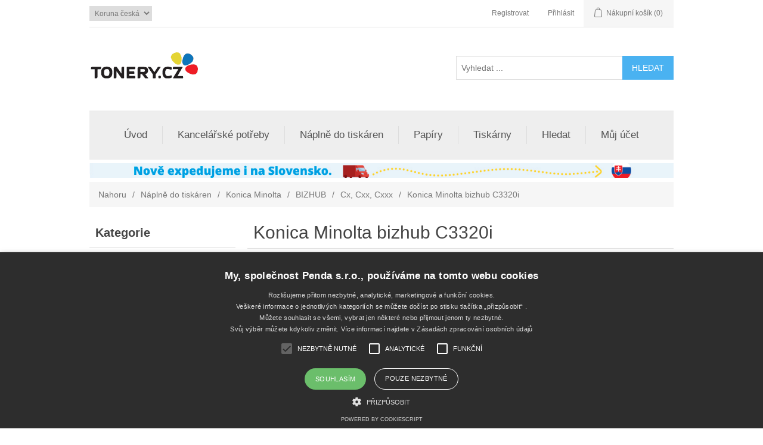

--- FILE ---
content_type: application/javascript
request_url: https://www.tonery.cz/Themes/Tonery/Content/Scripts/Availability.js?time=202601222230
body_size: 18791
content:
var axhr;
var dxhr;
var bxhr;
var caxhr;
var loadedAvailabilities = {};
var tmpLoadedAvailabilities = {};
var cartOpenedTrigger = false;
var availabilityPropagationStopped = false;
var web_root_lang = "/";
/* $(document).ready(callCartAvailability); */
$(document).ready(callAvailability);

/*
$(window).on('tisknulevne:cart-opened:cart-side', function () {
    callCartAvailability(true);
});

function callCartAvailability(reload) {
    var cartRow = $('.js-cart-availability-row');
    if (reload === true) {
        availabilityPropagationStopped = false;
        loadedAvailabilities = {};
        tmpLoadedAvailabilities = {};
        callAvailability();
        availabilityPropagationStopped = true;
    }

    if ((reload === true || cartRow.length) && cartOpenedTrigger === false) {

        if (caxhr && caxhr.readyState != 4) {
            caxhr.abort();
        }

        caxhr = $.ajax({
            method: 'POST',
            url: web_root_lang + 'Availability/GetCartData.aspx',
            success: function (data) {
                $('.js-cart-availability-row').html(data);
                $('.js-cart-availability-row-widget').html(data);
                cartOpenedTrigger = true;
            }
        });
    }
}
*/
function callAvailability() {
    if (availabilityPropagationStopped === true) {
        return null;
    }

    var query = {};

    $.each(tmpLoadedAvailabilities, function (key, value) {
        if (key in loadedAvailabilities) {
            delete loadedAvailabilities[key];
            delete tmpLoadedAvailabilities[key];
        }
    });

    $.each($('[data-availability]'), function () {
        var code = $(this).data('availability');
        var pieces = $(this).data('pieces');
        if (!(code in loadedAvailabilities)) {
            query[code] = pieces || 1;
            if (pieces > 1) {
                tmpLoadedAvailabilities[code] = code;
            }
        }
    });

    if (Object.keys(query).length) {
        makeAvailabilityRequest(query);
        if ($('.shipping-method-page').length > 0) 
            makeDeliverityRequest(query);
    } else {
        reloadAllProducts();
    }
}

function makeAvailabilityRequest(query) {
    if (axhr && axhr.readyState != 4) {
        axhr.abort();
    }

    var pozadavek = []; var send = new Object();
    $.each(query, function (code, i) {
        pozadavek.push({ "katalog": encodeURIComponent(code), "mnozstvi" : i});
    });
    send.pozadavek = pozadavek;

    axhr = $.ajax({
        data: JSON.stringify(send),
        method: 'POST',
        url: web_root_lang + 'Availability/GetSklad.aspx',
        dataType: "json",
        success: function (data) {
            if (isEmpty(data)) {
                console.log('neprisla odpoved');
                return;
            }
            $.each(data.Result, function () {
                loadedAvailabilities[this.katalog] = this;
            });
            reloadAllProducts();
        }
    });
}

function makeDeliverityRequest(query) {
    if (dxhr && dxhr.readyState != 4) {
        dxhr.abort();
    }

    var pozadavek = []; var send = new Object();
    $.each(query, function (code, i) {
        pozadavek.push({ "katalog": encodeURIComponent(code), "mnozstvi": i });
    });
    send.pozadavek = pozadavek;

    dxhr = $.ajax({
        data: JSON.stringify(send),
        method: 'POST',
        url: web_root_lang + 'Availability/GetProcessData.aspx',
        dataType: "json",
        success: function (data) {
            if (isEmpty(data)) {
                console.log('neprisla odpoved');
                return;
            }
            $.each(data.Result["Dopravy"], function (key, doprava) {
                var delivery = $('#' + doprava["Doprava_ID"]);
                if (delivery.length > 0) {
                    delivery.html(doprava["Detail"]["HTML"]).removeClass("-loading");
                    if (doprava["Muze"] == false) {
                        delivery.css({ "color": "red", "font-weight": "bold" }).parent().parent().find("input[name=shippingoption]").attr('disabled', true);
                        delivery.after($("<span><br>Překročena maximální hmotnost. <br><strong>Prosím volejte 800 800 480</strong></span>").css({"color": "#aaa"}));
                    } else {
                        delivery.addClass("not-in-stock");
                    }
                }
            });
            reloadAllProducts();
        }
    });
}

function reloadAllProducts() {
    var availabilities = $('[data-availability]');
    var briefProducts = [];
    var detailProducts = [];
    var smartSearchProducts = [];

    $.each(availabilities, function () {
        var code = $(this).data('availability');
        var template = $(this).data('template');
        if (template === 'products-brief') {
            briefProducts.push({ 'code': code, 'template': template, 'element': this });
        } else if (template === 'product') {
            detailProducts.push({ 'code': code, 'template': template, 'element': this });
        } else if (template === 'products-smart-search') {
            smartSearchProducts.push({ 'code': code, 'template': template, 'element': this });
        }
    });

    $.each($('[data-sale-quantity]'), function () {
        var code = $(this).data('sale-quantity');
        if (code in loadedAvailabilities) {

            var container = $(this).closest('form');
            var element = loadedAvailabilities[code];
            var max = parseInt(element.SklademCentrala.MnozstviSkladem);
            var cartAmount = $(this).attr('data-cart');
            var value = parseInt($(this).val());

            if (typeof max !== 'undefined' && typeof cartAmount !== 'undefined') {
                max -= cartAmount;
            }
            if (typeof max !== 'undefined') {
                initSpinner();
                $(this).attr('data-max', max);
                $(this).spinner('option', 'max', max);
                if (max > 0) {
                    container.closest('form').find('input[type=submit]').removeClass('-disabled').attr('disabled', false);
                    if (max > value) {
                        container.find('.ui-spinner-up').removeClass('ui-spinner-disabled');
                    }
                }
            }
        }
    });

    renderSmartSearch(smartSearchProducts);
    renderProductsBrief(briefProducts);
    renderProductDetail(detailProducts);
    $(availabilities).removeClass('js-loading');
    //resetAlignProducts();
    //initAlignProducts();
}
/*
function makeProductAvailabilityRequest(product) {
    var response;
    var element = $('[data-product=' + product + ']');
    var pieces = $(element).data('pieces') || 1;
    var code = $(element).parent().data('availability');

    if (axhr && axhr.readyState != 4) {
        axhr.abort();
    }

    var newQuery = [];
    $.each(query, function (code, i) {
        newQuery.push({ "katalog": code, "mnozstvi": i });
    });

    axhr = $.ajax({
        method: 'POST',
        data: { product: code, pieces: pieces },
        //url: web_root_lang + 'availability/product/request/',
        url: web_root_lang + 'Availability/GetAutocompleteSklad.aspx',
        async: false,
        success: function (data) {
            $.each(data.Result, function () {
                response = loadedAvailabilities[code] = this;
            });
        }
    });

    return response;
}
*/
function renderProductDetail(products) {
    $.each(products, function (key, element) {
        key = element.code;
        if (this.template === 'product' && key in loadedAvailabilities) {
            var availability = loadedAvailabilities[key];

            var AllowID = [
                "c526463a-12d0-4689-9ea3-63a5940f07de" // DPD
            ];

            var deliveriesContainer = '';

            var rows = $("<tbody>");
            $.each(availability["Dopravy"], function (key, doprava) {
                if (jQuery.inArray(doprava["Doprava_ID"], AllowID) !== -1) {
                    deliveriesContainer = '<li class="availability-row"><div class="head"><span class="text in-stock" style="color: ' + doprava["Detail"]["color"] + '"><strong>Skladem ' + doprava["Detail"]["SklademHTML"] + '</strong>, <span class="stock-tommorow">' + doprava["Detail"]["HTML"] + '</span> u&nbsp;Vás</span></div></li>';
                }
            });

            // LI pro kontejner doprav
            if (availability.Color == "#000000") {
                deliveriesContainer = '<li class="availability-row"><div class="head">' + availability.DetailTextDopravaHTML + '</div></li>';
            }
            var branchesContainer = '';
            if (availability.DetailTextOdber.length > 0) {
                var wrapperStart = '';
                var wrapperEnd = '';
                if (availability.DetailTextOdberHTML.indexOf('class="text') === -1) {
                    var wrapperStart = '<span class="text">';
                    var wrapperEnd = '</span>';
                }
                /* Vyzvednutí na provozovně
                branchesContainer = '<li class="delivery-row in-stock">' +
                    '<div class="head" data-toggle-target="stock-detail" data-scrollpane-avail="true" data-coordinates="true" ' +
                    'data-product="' + availability.product + '" ' + $(element.element).data('events') + '>' +
                    wrapperStart + availability.DetailTextOdberHTML + wrapperEnd + '</div></li>';
                */
            }

            element.element.innerHTML = '<ul class="availabilities">' + deliveriesContainer + branchesContainer + '</ul>';

            // hlavicka dostupnosti dopravy
            if (availability.Dostupne === true) {
                $(element.element).find('.availability-row .head').attr({ 'data-toggle-target': 'avail-detail', 'data-product': availability.product });
            }
        }
    });
    $(document).on('click', '[data-toggle-target=avail-detail]', renderProductDeliveries);

    if ($('div.breadcrumb').find('li:nth-child(2)>span span').text() == 'Tiskárny') {
        if ($('form#product-details-form').find('span.not-in-stock').length === 1) {
            $('form#product-details-form').find('input[type=button].add-to-cart-button').attr('disabled', 'disabled');
        }
    }
//    $(document).on('click', '[data-toggle-target=stock-detail]', renderProductBranches);
}

function renderProductDeliveries(e) {
    var element = $(this);
    var product = $(this).data('product');

    if (dxhr && dxhr.readyState != 4) {
        dxhr.abort();
    }

    var availability = findAvailabilityById(product);
    if (availability && element.closest('.availability-row').find('[data-toggle-name="avail-detail"]').length == 0) {
        element.addClass('-loading');

        var pozadavek = []; var send = new Object();
        pozadavek.push({ "katalog": encodeURIComponent(availability["katalog"]), "mnozstvi": availability["mnozstvi"] });
        send.pozadavek = pozadavek;

        dxhr = $.ajax({
            data: JSON.stringify(send),
            method: 'POST',
            url: web_root_lang + 'Availability/GetCartData.aspx',
            dataType: "json",
            success: function (data) {
                var AllowID = [
                    "933e92aa-c882-47d8-8da6-de757663f057", // Balík na poštu 
                    "c526463a-12d0-4689-9ea3-63a5940f07de", // DPD
                    "8f7a9a05-437c-4811-b4be-856a01216fad", // DPD SK
                    "76c33e9c-25e2-428d-b8fa-d894b7f4302d", // Zásilkovna
                    "bdeacabd-0c5c-4f10-b269-bbf4e42955a0" // Zásilkovna SK
                ];

                var rows = $("<tbody>");
                $.each(data["Result"][0]["Dopravy"], function (key, doprava) {
                    if (jQuery.inArray(doprava["Doprava_ID"], AllowID) !== -1) {
                        rows.append(
                            '<tr>' +
                            '    <td class="title-cell">' +
                            '        <span class="copy">' + doprava["Nazev"] + '</span>' +
                            '    </td>' +
                            '    <td class="date-cell">' +
                            '        <span class="normal-text">' + doprava["Detail"]["HTML"] + '</span>' +
                            '    </td>' +
                            '    <td class="piece-cell">' + doprava["Detail"]["SklademText"] + '</td>' +
                            '</tr>'
                        );
                    }
                });

                element.after(
                    $("<div>").addClass("body").attr("data-toggle-name", "avail-detail").append(
                        $("<div>").addClass("BOX Availability-table -delivery").append(
                            $("<div>").addClass("CONTENT").append(
                                $("<table>").addClass("themed-table -parity availability-table").append(rows)
                            )
                        )
                    )
                );

                element.removeClass('-loading');
                element.addClass("active");
            },
            error: function () {
                element.removeClass('-loading');
            }
        });
    } else {
        if (availability) {
            element.removeClass("active");
            element.closest('.availability-row').find('[data-toggle-name="avail-detail"]').remove();
        }
    }
    e.preventDefault();
}

function renderProductBranches(e) {
    var element = $(this);
    var product = $(this).data('product');

    if (bxhr && bxhr.readyState != 4) {
        bxhr.abort();
    }

    var availability = findAvailabilityById(product);
    if (availability && element.closest('.delivery-row').find('[data-toggle-name="stock-detail"]').length == 0) {
        element.addClass('-loading');
        bxhr = $.ajax({
            type: 'POST',
            url: web_root_lang + 'delivery/availability/branches/',
            data: JSON.stringify(availability),
            success: function (data) {
                $(element).after(data).removeClass('-loading');
                initAddressAutocomplete();
                initAvailScrollPane('[data-toggle-name="stock-detail"]');
            },
            error: function () {
                element.removeClass('-loading');
            }
        });
    }
    e.preventDefault();
}

function renderProductsBrief(products) {
    $.each(products, function (key, element) {
        key = element.code;
        if (this.template === 'products-brief' && key in loadedAvailabilities) {
            var availability = loadedAvailabilities[key];

            var AllowID = [
                "c526463a-12d0-4689-9ea3-63a5940f07de" // DPD
            ];

            var availabilityContainer = '';

            var rows = $("<tbody>");
            $.each(availability["Dopravy"], function (key, doprava) {
                if (jQuery.inArray(doprava["Doprava_ID"], AllowID) !== -1) {
                    if (doprava["Detail"]["Text"] != "nelze odeslat") {
                        availabilityContainer = '<span class="text in-stock" style="color: ' + doprava["Detail"]["color"] + '"><strong>Skladem ' + doprava["Detail"]["SklademHTML"] + '</strong>, <span class="stock-tommorow">' + doprava["Detail"]["HTML"] + '</span> u&nbsp;Vás</span>';
                    } else {
                        availabilityContainer = '<span class="text in-stock"><strong>' + doprava["Detail"]["HTML"] + '</strong>, volejte 800 800 480</span>';
                    }
                }
            });

            //element.element.innerHTML = availability.HlavniTextHTML;
            if (availability.Color == "#000000") {
                element.element.innerHTML = availability.DetailTextDopravaHTML;
            } else {
                element.element.innerHTML = availabilityContainer;
            }
            if (availability.Dostupne === true) {
                $(element.element).find('.availability-text').attr({
                    'data-dialog-target': 'product-availability-' + availability.product,
                    'data-product': availability.product
                });
            }
        }
    });
    if (document.location.pathname.indexOf('/tiskarny/') == 0 || document.location.pathname.indexOf('/search') == 0) {
        $.each($('.item-box'), function () {
            if ($(this).find('span.not-in-stock').length === 1) {
                $(this).find('input[type=button]').attr('disabled', 'disabled');
            }
        });
    }
}

function renderSmartSearch(products) {
    $.each(products, function (key, element) {
        key = element.code;
        if (this.template === 'products-smart-search' && key in loadedAvailabilities) {
            var availability = loadedAvailabilities[key];

            //element.element.innerHTML = availability.HlavniTextHTML;
            if (availability.Color != "#000000") {
                element.element.innerHTML = "<span class=\"text in-stock\"><strong>Skladem</strong></span>";
                $(element.element).find('.availability-text').attr({
                    'data-dialog-target': 'product-availability-' + availability.product,
                    'data-product': availability.product
                });
            } else {
                $(element.element).css("display", "none");
                element.element.remove();
            }
        }
    });
}

function findAvailabilityById(id) {
    var element = null;

    $.each(loadedAvailabilities, function () {
        if (id === this.product) {
            element = this;
        }
    });

    return element;
}

// Speed up calls to hasOwnProperty
var hasOwnProperty = Object.prototype.hasOwnProperty;

function isEmpty(obj) {

    // null and undefined are "empty"
    if (obj == null) return true;

    // Assume if it has a length property with a non-zero value
    // that that property is correct.
    if (obj.length > 0) return false;
    if (obj.length === 0) return true;

    // If it isn't an object at this point
    // it is empty, but it can't be anything *but* empty
    // Is it empty?  Depends on your application.
    if (typeof obj !== "object") return true;

    // Otherwise, does it have any properties of its own?
    // Note that this doesn't handle
    // toString and valueOf enumeration bugs in IE < 9
    for (var key in obj) {
        if (hasOwnProperty.call(obj, key)) return false;
    }

    return true;
}